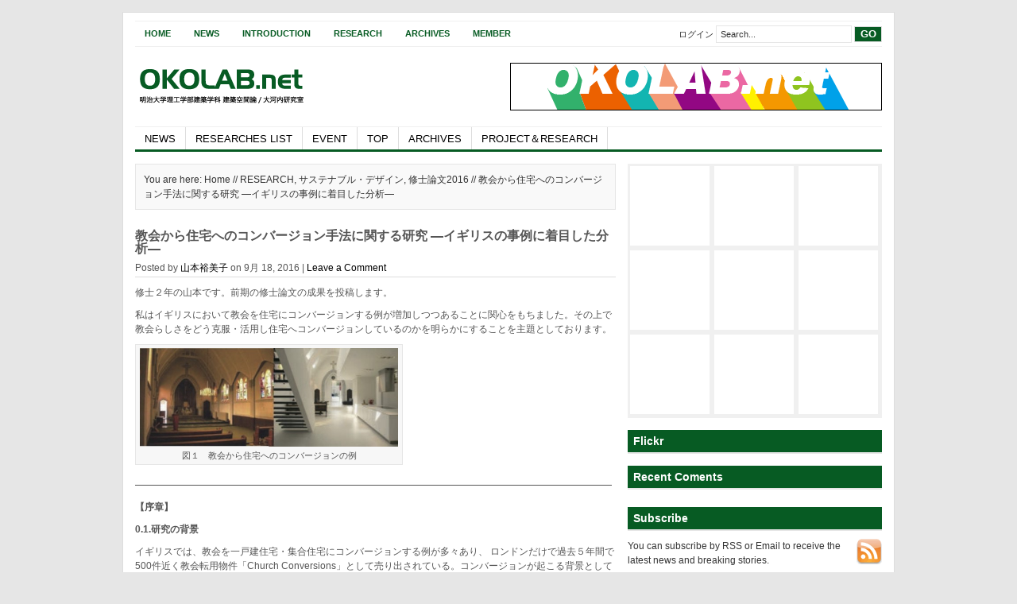

--- FILE ---
content_type: text/html; charset=UTF-8
request_url: https://okolab.net/project/%E7%A0%94%E7%A9%B6%E3%83%86%E3%83%BC%E3%83%9E/%E3%82%B5%E3%82%B9%E3%83%86%E3%83%8A%E3%83%96%E3%83%AB%E3%83%BB%E3%83%87%E3%82%B6%E3%82%A4%E3%83%B3/6921/
body_size: 16666
content:
<!DOCTYPE html PUBLIC "-//W3C//DTD XHTML 1.0 Transitional//EN" "http://www.w3.org/TR/xhtml1/DTD/xhtml1-transitional.dtd">
<html xmlns="http://www.w3.org/1999/xhtml">
<head profile="http://gmpg.org/xfn/11">
<meta http-equiv="Content-Type" content="text/html; charset=UTF-8" />
<title>
OKOLAB.net &raquo; 教会から住宅へのコンバージョン手法に関する研究 —イギリスの事例に着目した分析—</title>
<link rel="stylesheet" type="text/css" href="https://okolab.net/wp-content/themes/channel/style.css" />
<link rel="alternate" type="application/rss+xml" title="OKOLAB.net RSS Feed" href="https://okolab.net/feed/" />
<link rel="alternate" type="application/atom+xml" title="OKOLAB.net Atom Feed" href="https://okolab.net/feed/atom/" />
<link rel="pingback" href="https://okolab.net/xmlrpc.php" />
<link rel="shortcut icon" href="https://okolab.net/wp-content/themes/channel/images/favicon.ico" />
<meta name='robots' content='max-image-preview:large' />
	<style>img:is([sizes="auto" i], [sizes^="auto," i]) { contain-intrinsic-size: 3000px 1500px }</style>
	<link rel="alternate" type="application/rss+xml" title="OKOLAB.net &raquo; 教会から住宅へのコンバージョン手法に関する研究 —イギリスの事例に着目した分析— のコメントのフィード" href="https://okolab.net/project/%e7%a0%94%e7%a9%b6%e3%83%86%e3%83%bc%e3%83%9e/%e3%82%b5%e3%82%b9%e3%83%86%e3%83%8a%e3%83%96%e3%83%ab%e3%83%bb%e3%83%87%e3%82%b6%e3%82%a4%e3%83%b3/6921/feed/" />
<script type="text/javascript">
/* <![CDATA[ */
window._wpemojiSettings = {"baseUrl":"https:\/\/s.w.org\/images\/core\/emoji\/16.0.1\/72x72\/","ext":".png","svgUrl":"https:\/\/s.w.org\/images\/core\/emoji\/16.0.1\/svg\/","svgExt":".svg","source":{"concatemoji":"https:\/\/okolab.net\/wp-includes\/js\/wp-emoji-release.min.js?ver=6.8.3"}};
/*! This file is auto-generated */
!function(s,n){var o,i,e;function c(e){try{var t={supportTests:e,timestamp:(new Date).valueOf()};sessionStorage.setItem(o,JSON.stringify(t))}catch(e){}}function p(e,t,n){e.clearRect(0,0,e.canvas.width,e.canvas.height),e.fillText(t,0,0);var t=new Uint32Array(e.getImageData(0,0,e.canvas.width,e.canvas.height).data),a=(e.clearRect(0,0,e.canvas.width,e.canvas.height),e.fillText(n,0,0),new Uint32Array(e.getImageData(0,0,e.canvas.width,e.canvas.height).data));return t.every(function(e,t){return e===a[t]})}function u(e,t){e.clearRect(0,0,e.canvas.width,e.canvas.height),e.fillText(t,0,0);for(var n=e.getImageData(16,16,1,1),a=0;a<n.data.length;a++)if(0!==n.data[a])return!1;return!0}function f(e,t,n,a){switch(t){case"flag":return n(e,"\ud83c\udff3\ufe0f\u200d\u26a7\ufe0f","\ud83c\udff3\ufe0f\u200b\u26a7\ufe0f")?!1:!n(e,"\ud83c\udde8\ud83c\uddf6","\ud83c\udde8\u200b\ud83c\uddf6")&&!n(e,"\ud83c\udff4\udb40\udc67\udb40\udc62\udb40\udc65\udb40\udc6e\udb40\udc67\udb40\udc7f","\ud83c\udff4\u200b\udb40\udc67\u200b\udb40\udc62\u200b\udb40\udc65\u200b\udb40\udc6e\u200b\udb40\udc67\u200b\udb40\udc7f");case"emoji":return!a(e,"\ud83e\udedf")}return!1}function g(e,t,n,a){var r="undefined"!=typeof WorkerGlobalScope&&self instanceof WorkerGlobalScope?new OffscreenCanvas(300,150):s.createElement("canvas"),o=r.getContext("2d",{willReadFrequently:!0}),i=(o.textBaseline="top",o.font="600 32px Arial",{});return e.forEach(function(e){i[e]=t(o,e,n,a)}),i}function t(e){var t=s.createElement("script");t.src=e,t.defer=!0,s.head.appendChild(t)}"undefined"!=typeof Promise&&(o="wpEmojiSettingsSupports",i=["flag","emoji"],n.supports={everything:!0,everythingExceptFlag:!0},e=new Promise(function(e){s.addEventListener("DOMContentLoaded",e,{once:!0})}),new Promise(function(t){var n=function(){try{var e=JSON.parse(sessionStorage.getItem(o));if("object"==typeof e&&"number"==typeof e.timestamp&&(new Date).valueOf()<e.timestamp+604800&&"object"==typeof e.supportTests)return e.supportTests}catch(e){}return null}();if(!n){if("undefined"!=typeof Worker&&"undefined"!=typeof OffscreenCanvas&&"undefined"!=typeof URL&&URL.createObjectURL&&"undefined"!=typeof Blob)try{var e="postMessage("+g.toString()+"("+[JSON.stringify(i),f.toString(),p.toString(),u.toString()].join(",")+"));",a=new Blob([e],{type:"text/javascript"}),r=new Worker(URL.createObjectURL(a),{name:"wpTestEmojiSupports"});return void(r.onmessage=function(e){c(n=e.data),r.terminate(),t(n)})}catch(e){}c(n=g(i,f,p,u))}t(n)}).then(function(e){for(var t in e)n.supports[t]=e[t],n.supports.everything=n.supports.everything&&n.supports[t],"flag"!==t&&(n.supports.everythingExceptFlag=n.supports.everythingExceptFlag&&n.supports[t]);n.supports.everythingExceptFlag=n.supports.everythingExceptFlag&&!n.supports.flag,n.DOMReady=!1,n.readyCallback=function(){n.DOMReady=!0}}).then(function(){return e}).then(function(){var e;n.supports.everything||(n.readyCallback(),(e=n.source||{}).concatemoji?t(e.concatemoji):e.wpemoji&&e.twemoji&&(t(e.twemoji),t(e.wpemoji)))}))}((window,document),window._wpemojiSettings);
/* ]]> */
</script>
<style id='wp-emoji-styles-inline-css' type='text/css'>

	img.wp-smiley, img.emoji {
		display: inline !important;
		border: none !important;
		box-shadow: none !important;
		height: 1em !important;
		width: 1em !important;
		margin: 0 0.07em !important;
		vertical-align: -0.1em !important;
		background: none !important;
		padding: 0 !important;
	}
</style>
<link rel='stylesheet' id='wp-block-library-css' href='https://okolab.net/wp-includes/css/dist/block-library/style.min.css?ver=6.8.3' type='text/css' media='all' />
<style id='classic-theme-styles-inline-css' type='text/css'>
/*! This file is auto-generated */
.wp-block-button__link{color:#fff;background-color:#32373c;border-radius:9999px;box-shadow:none;text-decoration:none;padding:calc(.667em + 2px) calc(1.333em + 2px);font-size:1.125em}.wp-block-file__button{background:#32373c;color:#fff;text-decoration:none}
</style>
<style id='global-styles-inline-css' type='text/css'>
:root{--wp--preset--aspect-ratio--square: 1;--wp--preset--aspect-ratio--4-3: 4/3;--wp--preset--aspect-ratio--3-4: 3/4;--wp--preset--aspect-ratio--3-2: 3/2;--wp--preset--aspect-ratio--2-3: 2/3;--wp--preset--aspect-ratio--16-9: 16/9;--wp--preset--aspect-ratio--9-16: 9/16;--wp--preset--color--black: #000000;--wp--preset--color--cyan-bluish-gray: #abb8c3;--wp--preset--color--white: #ffffff;--wp--preset--color--pale-pink: #f78da7;--wp--preset--color--vivid-red: #cf2e2e;--wp--preset--color--luminous-vivid-orange: #ff6900;--wp--preset--color--luminous-vivid-amber: #fcb900;--wp--preset--color--light-green-cyan: #7bdcb5;--wp--preset--color--vivid-green-cyan: #00d084;--wp--preset--color--pale-cyan-blue: #8ed1fc;--wp--preset--color--vivid-cyan-blue: #0693e3;--wp--preset--color--vivid-purple: #9b51e0;--wp--preset--gradient--vivid-cyan-blue-to-vivid-purple: linear-gradient(135deg,rgba(6,147,227,1) 0%,rgb(155,81,224) 100%);--wp--preset--gradient--light-green-cyan-to-vivid-green-cyan: linear-gradient(135deg,rgb(122,220,180) 0%,rgb(0,208,130) 100%);--wp--preset--gradient--luminous-vivid-amber-to-luminous-vivid-orange: linear-gradient(135deg,rgba(252,185,0,1) 0%,rgba(255,105,0,1) 100%);--wp--preset--gradient--luminous-vivid-orange-to-vivid-red: linear-gradient(135deg,rgba(255,105,0,1) 0%,rgb(207,46,46) 100%);--wp--preset--gradient--very-light-gray-to-cyan-bluish-gray: linear-gradient(135deg,rgb(238,238,238) 0%,rgb(169,184,195) 100%);--wp--preset--gradient--cool-to-warm-spectrum: linear-gradient(135deg,rgb(74,234,220) 0%,rgb(151,120,209) 20%,rgb(207,42,186) 40%,rgb(238,44,130) 60%,rgb(251,105,98) 80%,rgb(254,248,76) 100%);--wp--preset--gradient--blush-light-purple: linear-gradient(135deg,rgb(255,206,236) 0%,rgb(152,150,240) 100%);--wp--preset--gradient--blush-bordeaux: linear-gradient(135deg,rgb(254,205,165) 0%,rgb(254,45,45) 50%,rgb(107,0,62) 100%);--wp--preset--gradient--luminous-dusk: linear-gradient(135deg,rgb(255,203,112) 0%,rgb(199,81,192) 50%,rgb(65,88,208) 100%);--wp--preset--gradient--pale-ocean: linear-gradient(135deg,rgb(255,245,203) 0%,rgb(182,227,212) 50%,rgb(51,167,181) 100%);--wp--preset--gradient--electric-grass: linear-gradient(135deg,rgb(202,248,128) 0%,rgb(113,206,126) 100%);--wp--preset--gradient--midnight: linear-gradient(135deg,rgb(2,3,129) 0%,rgb(40,116,252) 100%);--wp--preset--font-size--small: 13px;--wp--preset--font-size--medium: 20px;--wp--preset--font-size--large: 36px;--wp--preset--font-size--x-large: 42px;--wp--preset--spacing--20: 0.44rem;--wp--preset--spacing--30: 0.67rem;--wp--preset--spacing--40: 1rem;--wp--preset--spacing--50: 1.5rem;--wp--preset--spacing--60: 2.25rem;--wp--preset--spacing--70: 3.38rem;--wp--preset--spacing--80: 5.06rem;--wp--preset--shadow--natural: 6px 6px 9px rgba(0, 0, 0, 0.2);--wp--preset--shadow--deep: 12px 12px 50px rgba(0, 0, 0, 0.4);--wp--preset--shadow--sharp: 6px 6px 0px rgba(0, 0, 0, 0.2);--wp--preset--shadow--outlined: 6px 6px 0px -3px rgba(255, 255, 255, 1), 6px 6px rgba(0, 0, 0, 1);--wp--preset--shadow--crisp: 6px 6px 0px rgba(0, 0, 0, 1);}:where(.is-layout-flex){gap: 0.5em;}:where(.is-layout-grid){gap: 0.5em;}body .is-layout-flex{display: flex;}.is-layout-flex{flex-wrap: wrap;align-items: center;}.is-layout-flex > :is(*, div){margin: 0;}body .is-layout-grid{display: grid;}.is-layout-grid > :is(*, div){margin: 0;}:where(.wp-block-columns.is-layout-flex){gap: 2em;}:where(.wp-block-columns.is-layout-grid){gap: 2em;}:where(.wp-block-post-template.is-layout-flex){gap: 1.25em;}:where(.wp-block-post-template.is-layout-grid){gap: 1.25em;}.has-black-color{color: var(--wp--preset--color--black) !important;}.has-cyan-bluish-gray-color{color: var(--wp--preset--color--cyan-bluish-gray) !important;}.has-white-color{color: var(--wp--preset--color--white) !important;}.has-pale-pink-color{color: var(--wp--preset--color--pale-pink) !important;}.has-vivid-red-color{color: var(--wp--preset--color--vivid-red) !important;}.has-luminous-vivid-orange-color{color: var(--wp--preset--color--luminous-vivid-orange) !important;}.has-luminous-vivid-amber-color{color: var(--wp--preset--color--luminous-vivid-amber) !important;}.has-light-green-cyan-color{color: var(--wp--preset--color--light-green-cyan) !important;}.has-vivid-green-cyan-color{color: var(--wp--preset--color--vivid-green-cyan) !important;}.has-pale-cyan-blue-color{color: var(--wp--preset--color--pale-cyan-blue) !important;}.has-vivid-cyan-blue-color{color: var(--wp--preset--color--vivid-cyan-blue) !important;}.has-vivid-purple-color{color: var(--wp--preset--color--vivid-purple) !important;}.has-black-background-color{background-color: var(--wp--preset--color--black) !important;}.has-cyan-bluish-gray-background-color{background-color: var(--wp--preset--color--cyan-bluish-gray) !important;}.has-white-background-color{background-color: var(--wp--preset--color--white) !important;}.has-pale-pink-background-color{background-color: var(--wp--preset--color--pale-pink) !important;}.has-vivid-red-background-color{background-color: var(--wp--preset--color--vivid-red) !important;}.has-luminous-vivid-orange-background-color{background-color: var(--wp--preset--color--luminous-vivid-orange) !important;}.has-luminous-vivid-amber-background-color{background-color: var(--wp--preset--color--luminous-vivid-amber) !important;}.has-light-green-cyan-background-color{background-color: var(--wp--preset--color--light-green-cyan) !important;}.has-vivid-green-cyan-background-color{background-color: var(--wp--preset--color--vivid-green-cyan) !important;}.has-pale-cyan-blue-background-color{background-color: var(--wp--preset--color--pale-cyan-blue) !important;}.has-vivid-cyan-blue-background-color{background-color: var(--wp--preset--color--vivid-cyan-blue) !important;}.has-vivid-purple-background-color{background-color: var(--wp--preset--color--vivid-purple) !important;}.has-black-border-color{border-color: var(--wp--preset--color--black) !important;}.has-cyan-bluish-gray-border-color{border-color: var(--wp--preset--color--cyan-bluish-gray) !important;}.has-white-border-color{border-color: var(--wp--preset--color--white) !important;}.has-pale-pink-border-color{border-color: var(--wp--preset--color--pale-pink) !important;}.has-vivid-red-border-color{border-color: var(--wp--preset--color--vivid-red) !important;}.has-luminous-vivid-orange-border-color{border-color: var(--wp--preset--color--luminous-vivid-orange) !important;}.has-luminous-vivid-amber-border-color{border-color: var(--wp--preset--color--luminous-vivid-amber) !important;}.has-light-green-cyan-border-color{border-color: var(--wp--preset--color--light-green-cyan) !important;}.has-vivid-green-cyan-border-color{border-color: var(--wp--preset--color--vivid-green-cyan) !important;}.has-pale-cyan-blue-border-color{border-color: var(--wp--preset--color--pale-cyan-blue) !important;}.has-vivid-cyan-blue-border-color{border-color: var(--wp--preset--color--vivid-cyan-blue) !important;}.has-vivid-purple-border-color{border-color: var(--wp--preset--color--vivid-purple) !important;}.has-vivid-cyan-blue-to-vivid-purple-gradient-background{background: var(--wp--preset--gradient--vivid-cyan-blue-to-vivid-purple) !important;}.has-light-green-cyan-to-vivid-green-cyan-gradient-background{background: var(--wp--preset--gradient--light-green-cyan-to-vivid-green-cyan) !important;}.has-luminous-vivid-amber-to-luminous-vivid-orange-gradient-background{background: var(--wp--preset--gradient--luminous-vivid-amber-to-luminous-vivid-orange) !important;}.has-luminous-vivid-orange-to-vivid-red-gradient-background{background: var(--wp--preset--gradient--luminous-vivid-orange-to-vivid-red) !important;}.has-very-light-gray-to-cyan-bluish-gray-gradient-background{background: var(--wp--preset--gradient--very-light-gray-to-cyan-bluish-gray) !important;}.has-cool-to-warm-spectrum-gradient-background{background: var(--wp--preset--gradient--cool-to-warm-spectrum) !important;}.has-blush-light-purple-gradient-background{background: var(--wp--preset--gradient--blush-light-purple) !important;}.has-blush-bordeaux-gradient-background{background: var(--wp--preset--gradient--blush-bordeaux) !important;}.has-luminous-dusk-gradient-background{background: var(--wp--preset--gradient--luminous-dusk) !important;}.has-pale-ocean-gradient-background{background: var(--wp--preset--gradient--pale-ocean) !important;}.has-electric-grass-gradient-background{background: var(--wp--preset--gradient--electric-grass) !important;}.has-midnight-gradient-background{background: var(--wp--preset--gradient--midnight) !important;}.has-small-font-size{font-size: var(--wp--preset--font-size--small) !important;}.has-medium-font-size{font-size: var(--wp--preset--font-size--medium) !important;}.has-large-font-size{font-size: var(--wp--preset--font-size--large) !important;}.has-x-large-font-size{font-size: var(--wp--preset--font-size--x-large) !important;}
:where(.wp-block-post-template.is-layout-flex){gap: 1.25em;}:where(.wp-block-post-template.is-layout-grid){gap: 1.25em;}
:where(.wp-block-columns.is-layout-flex){gap: 2em;}:where(.wp-block-columns.is-layout-grid){gap: 2em;}
:root :where(.wp-block-pullquote){font-size: 1.5em;line-height: 1.6;}
</style>
<link rel='stylesheet' id='wp-pagenavi-css' href='https://okolab.net/wp-content/plugins/wp-pagenavi/pagenavi-css.css?ver=2.70' type='text/css' media='all' />
<link rel='stylesheet' id='jquery.lightbox.min.css-css' href='https://okolab.net/wp-content/plugins/wp-jquery-lightbox/lightboxes/wp-jquery-lightbox/styles/lightbox.min.css?ver=2.3.4' type='text/css' media='all' />
<link rel='stylesheet' id='jqlb-overrides-css' href='https://okolab.net/wp-content/plugins/wp-jquery-lightbox/lightboxes/wp-jquery-lightbox/styles/overrides.css?ver=2.3.4' type='text/css' media='all' />
<style id='jqlb-overrides-inline-css' type='text/css'>

			#outerImageContainer {
				box-shadow: 0 0 4px 2px rgba(0,0,0,.2);
			}
			#imageContainer{
				padding: 6px;
			}
			#imageDataContainer {
				box-shadow: 0 -4px 0 0 #fff, 0 0 4px 2px rgba(0,0,0,.1);
				z-index: auto;
			}
			#prevArrow,
			#nextArrow{
				background-color: rgba(255,255,255,.7;
				color: #000000;
			}
</style>
<script type="text/javascript" src="https://okolab.net/wp-includes/js/jquery/jquery.min.js?ver=3.7.1" id="jquery-core-js"></script>
<script type="text/javascript" src="https://okolab.net/wp-includes/js/jquery/jquery-migrate.min.js?ver=3.4.1" id="jquery-migrate-js"></script>
<link rel="https://api.w.org/" href="https://okolab.net/wp-json/" /><link rel="alternate" title="JSON" type="application/json" href="https://okolab.net/wp-json/wp/v2/posts/6921" /><link rel="EditURI" type="application/rsd+xml" title="RSD" href="https://okolab.net/xmlrpc.php?rsd" />
<meta name="generator" content="WordPress 6.8.3" />
<link rel="canonical" href="https://okolab.net/project/%e7%a0%94%e7%a9%b6%e3%83%86%e3%83%bc%e3%83%9e/%e3%82%b5%e3%82%b9%e3%83%86%e3%83%8a%e3%83%96%e3%83%ab%e3%83%bb%e3%83%87%e3%82%b6%e3%82%a4%e3%83%b3/6921/" />
<link rel='shortlink' href='https://okolab.net/?p=6921' />
<link rel="alternate" title="oEmbed (JSON)" type="application/json+oembed" href="https://okolab.net/wp-json/oembed/1.0/embed?url=https%3A%2F%2Fokolab.net%2Fproject%2F%25e7%25a0%2594%25e7%25a9%25b6%25e3%2583%2586%25e3%2583%25bc%25e3%2583%259e%2F%25e3%2582%25b5%25e3%2582%25b9%25e3%2583%2586%25e3%2583%258a%25e3%2583%2596%25e3%2583%25ab%25e3%2583%25bb%25e3%2583%2587%25e3%2582%25b6%25e3%2582%25a4%25e3%2583%25b3%2F6921%2F" />
<link rel="alternate" title="oEmbed (XML)" type="text/xml+oembed" href="https://okolab.net/wp-json/oembed/1.0/embed?url=https%3A%2F%2Fokolab.net%2Fproject%2F%25e7%25a0%2594%25e7%25a9%25b6%25e3%2583%2586%25e3%2583%25bc%25e3%2583%259e%2F%25e3%2582%25b5%25e3%2582%25b9%25e3%2583%2586%25e3%2583%258a%25e3%2583%2596%25e3%2583%25ab%25e3%2583%25bb%25e3%2583%2587%25e3%2582%25b6%25e3%2582%25a4%25e3%2583%25b3%2F6921%2F&#038;format=xml" />
<style data-context="foundation-flickity-css">/*! Flickity v2.0.2
http://flickity.metafizzy.co
---------------------------------------------- */.flickity-enabled{position:relative}.flickity-enabled:focus{outline:0}.flickity-viewport{overflow:hidden;position:relative;height:100%}.flickity-slider{position:absolute;width:100%;height:100%}.flickity-enabled.is-draggable{-webkit-tap-highlight-color:transparent;tap-highlight-color:transparent;-webkit-user-select:none;-moz-user-select:none;-ms-user-select:none;user-select:none}.flickity-enabled.is-draggable .flickity-viewport{cursor:move;cursor:-webkit-grab;cursor:grab}.flickity-enabled.is-draggable .flickity-viewport.is-pointer-down{cursor:-webkit-grabbing;cursor:grabbing}.flickity-prev-next-button{position:absolute;top:50%;width:44px;height:44px;border:none;border-radius:50%;background:#fff;background:hsla(0,0%,100%,.75);cursor:pointer;-webkit-transform:translateY(-50%);transform:translateY(-50%)}.flickity-prev-next-button:hover{background:#fff}.flickity-prev-next-button:focus{outline:0;box-shadow:0 0 0 5px #09f}.flickity-prev-next-button:active{opacity:.6}.flickity-prev-next-button.previous{left:10px}.flickity-prev-next-button.next{right:10px}.flickity-rtl .flickity-prev-next-button.previous{left:auto;right:10px}.flickity-rtl .flickity-prev-next-button.next{right:auto;left:10px}.flickity-prev-next-button:disabled{opacity:.3;cursor:auto}.flickity-prev-next-button svg{position:absolute;left:20%;top:20%;width:60%;height:60%}.flickity-prev-next-button .arrow{fill:#333}.flickity-page-dots{position:absolute;width:100%;bottom:-25px;padding:0;margin:0;list-style:none;text-align:center;line-height:1}.flickity-rtl .flickity-page-dots{direction:rtl}.flickity-page-dots .dot{display:inline-block;width:10px;height:10px;margin:0 8px;background:#333;border-radius:50%;opacity:.25;cursor:pointer}.flickity-page-dots .dot.is-selected{opacity:1}</style><style data-context="foundation-slideout-css">.slideout-menu{position:fixed;left:0;top:0;bottom:0;right:auto;z-index:0;width:256px;overflow-y:auto;-webkit-overflow-scrolling:touch;display:none}.slideout-menu.pushit-right{left:auto;right:0}.slideout-panel{position:relative;z-index:1;will-change:transform}.slideout-open,.slideout-open .slideout-panel,.slideout-open body{overflow:hidden}.slideout-open .slideout-menu{display:block}.pushit{display:none}</style><style>.ios7.web-app-mode.has-fixed header{ background-color: rgba(3,122,221,.88);}</style><script type="text/javascript"><!--//--><![CDATA[//><!--
sfHover = function() {
	if (!document.getElementsByTagName) return false;
	var sfEls = document.getElementById("menu").getElementsByTagName("li");

	for (var i=0; i<sfEls.length; i++) {
		sfEls[i].onmouseover=function() {
			this.className+=" sfhover";
		}
		sfEls[i].onmouseout=function() {
			this.className=this.className.replace(new RegExp(" sfhover\\b"), "");
		}
	}
	
	var sfEls = document.getElementById("topnav").getElementsByTagName("li");

	for (var i=0; i<sfEls.length; i++) {
		sfEls[i].onmouseover=function() {
			this.className+=" sfhover";
		}
		sfEls[i].onmouseout=function() {
			this.className=this.className.replace(new RegExp(" sfhover\\b"), "");
		}
	}

}
if (window.attachEvent) window.attachEvent("onload", sfHover);
//default settings end

//r-navi Category display on mouseover
(function($){
	$(document).ready(function(){
		//Full Caption Sliding (Hidden to Visible)
		$('.catgrid.captionfull').hover(function(){
			$(".cover", this).stop().animate({left:'0px'},{queue:false,duration:150});
		}, function() {
			$(".cover", this).stop().animate({left:'100px'},{queue:false,duration:150});
		});
	
	});
})(jQuery);//end r-navi category-title

//leftwidget Category-icon display on mouseover
/*
(function($){
	$(document).ready(function(){
		$('.leftwidget li.cat-item').hover(function(){
			$("ul li:hidden",this).slideDown();
		}, function() {
			$("ul li:visible",this).slideUp();
		});
	});
})(jQuery);//end r-navi category-title
*/
//
//r-navi Category disabled featured

/*
(function($){
	$(document).ready(function(){
               var str=$(".cover.catboxcaption").text();
               str=$.trim(str)
               $("#after").text(str);

//$('.cover.catboxcaption').find('*').andSelf()
//    .contents().not('[nodeType=1]')
//        .each(function(){
//            this.nodeValue = this.nodeValue.replace(/FEAUTURED/ig,'');
//        });
//		var el = $('.cover.catboxcaption > h4');
//		el.html(el.html().replace(/FEAUTURED/ig, ""))
//		$("button").html(function () {
//			$('h4:contains("FEAUTURED")').html(  $('h4:contains("FEAUTURED")').html().replace('FEAUTURED')  );
//		});
	});
})(jQuery);///end
*/

//--><!]]></script>
<!--end: dropdown menu-->
</head>
<body>
<div id="wrapper">
<div id="top">
  <div id='topnav'>
    <div class="left">
            <li><a href="https://okolab.net/">Home</a></li>
            <li class="page_item page-item-14"><a href="https://okolab.net/news/">News</a></li>
<li class="page_item page-item-4"><a href="https://okolab.net/introduction/">Introduction</a></li>
<li class="page_item page-item-438"><a href="https://okolab.net/research/">Research</a></li>
<li class="page_item page-item-9"><a href="https://okolab.net/archives/">Archives</a></li>
<li class="page_item page-item-2"><a href="https://okolab.net/member/">Member</a></li>
    </div>
    <!--end: left-->
    <div class="right">
      <form method="get" id="searchform" action="https://okolab.net/">
        <div id="search">
		 <a href="https://okolab.net/wp-login.php">ログイン</a>          <input class="searchinput" type="text" value="Search..." onclick="this.value='';" name="s" id="s" />
          <input type="submit" class="searchsubmit" value="GO"/>
        </div>
      </form>
    </div>
    <!--end: right-->
  </div>
</div>
<!--end: top-->
<div id="header"> <!--<a href="https://okolab.net">-->
  <div class="logo"></div>
  <!--end: logo-->
  </a>
    <div class="ad468x60"><a href="http://okolab.net"><img src="http://okolab.net/wp-content/themes/channel/images/banner468.gif"></a></div>
    <!--end: ad468x60-->
</div>
<!--end: header-->
<div id="menu">
  <div class="left">
    	<li class="cat-item cat-item-39"><a href="https://okolab.net/category/new/">NEWS</a>
</li>
	<li class="cat-item cat-item-47"><a href="https://okolab.net/category/research/">RESEARCHES LIST</a>
<ul class='children'>
	<li class="cat-item cat-item-40"><a href="https://okolab.net/category/research/shu-setsu/">修士設計リスト</a>
</li>
	<li class="cat-item cat-item-41"><a href="https://okolab.net/category/research/shu-ron/">修士論文リスト</a>
</li>
	<li class="cat-item cat-item-42"><a href="https://okolab.net/category/research/sotsu-kei/">卒業設計リスト</a>
</li>
</ul>
</li>
	<li class="cat-item cat-item-53"><a href="https://okolab.net/category/event/">EVENT</a>
</li>
	<li class="cat-item cat-item-89"><a href="https://okolab.net/category/top/">TOP</a>
</li>
    	<li class="cat-item cat-item-37"><a href="https://okolab.net/category/archives/">ARCHIVES</a>
</li>
	<li class="cat-item cat-item-29"><a href="https://okolab.net/category/project/">PROJECT＆RESEARCH</a>
</li>
  </div>
  <div class="right"> </div>
  <!--end: right-->
</div>
<!--end: menu-->

 <div id="content">
        <p class="browse"> You are here: Home //
      <a href="https://okolab.net/category/project/research-project/" rel="category tag">RESEARCH</a>, <a href="https://okolab.net/category/project/%e7%a0%94%e7%a9%b6%e3%83%86%e3%83%bc%e3%83%9e/%e3%82%b5%e3%82%b9%e3%83%86%e3%83%8a%e3%83%96%e3%83%ab%e3%83%bb%e3%83%87%e3%82%b6%e3%82%a4%e3%83%b3/" rel="category tag">サステナブル・デザイン</a>, <a href="https://okolab.net/category/project/research-project/%e4%bf%ae%e5%a3%ab%e8%ab%96%e6%96%872017-research-project/" rel="category tag">修士論文2016</a>      //
      教会から住宅へのコンバージョン手法に関する研究 —イギリスの事例に着目した分析—    </p>
    <h3>教会から住宅へのコンバージョン手法に関する研究 —イギリスの事例に着目した分析—</h3>    <p class="postmeta">Posted by
      <a href="https://okolab.net/author/yamamoto/" title="山本裕美子 の投稿" rel="author">山本裕美子</a>      on
      9月 18, 2016      |
      <a href="https://okolab.net/project/%e7%a0%94%e7%a9%b6%e3%83%86%e3%83%bc%e3%83%9e/%e3%82%b5%e3%82%b9%e3%83%86%e3%83%8a%e3%83%96%e3%83%ab%e3%83%bb%e3%83%87%e3%82%b6%e3%82%a4%e3%83%b3/6921/#respond"><span class="dsq-postid" data-dsqidentifier="6921 http://okolab.net/?p=6921">Leave a Comment</span></a>    </p>
    <div class="entry">
      <p>修士２年の山本です。前期の修士論文の成果を投稿します。</p>
<p>私はイギリスにおいて教会を住宅にコンバージョンする例が増加しつつあることに関心をもちました。その上で教会らしさをどう克服・活用し住宅へコンバージョンしているのかを明らかにすることを主題としております。</p>
<div id="attachment_6927" style="width: 335px" class="wp-caption alignleft"><img decoding="async" aria-describedby="caption-attachment-6927" src="http://okolab.net/wp-content/uploads/5f19f8038b959234c30f03075d8068f41-580x221.jpg" alt="図１" width="325" height="124" class="wp-image-6927   " srcset="https://okolab.net/wp-content/uploads/5f19f8038b959234c30f03075d8068f41-580x221.jpg 580w, https://okolab.net/wp-content/uploads/5f19f8038b959234c30f03075d8068f41-1024x391.jpg 1024w, https://okolab.net/wp-content/uploads/5f19f8038b959234c30f03075d8068f41.jpg 1712w" sizes="(max-width: 325px) 100vw, 325px" /><p id="caption-attachment-6927" class="wp-caption-text">図１　教会から住宅へのコンバージョンの例</p></div>
<p>&nbsp;</p>
<p>&nbsp;</p>
<p>&nbsp;</p>
<p>&nbsp;</p>
<p>&nbsp;</p>
<p>&nbsp;</p>
<p>&#8212;&#8212;&#8212;&#8212;&#8212;&#8212;&#8212;&#8212;&#8212;&#8212;&#8212;&#8212;&#8212;&#8212;&#8212;&#8212;&#8212;&#8212;&#8212;&#8212;&#8212;&#8212;&#8212;&#8212;&#8212;&#8212;&#8212;&#8212;&#8212;&#8212;&#8212;&#8212;&#8212;&#8212;&#8212;&#8212;&#8212;&#8212;&#8212;&#8212;&#8212;&#8212;&#8212;&#8212;&#8212;&#8212;&#8212;&#8212;&#8212;&#8212;</p>
<p><strong>【序章】</strong></p>
<p><strong>0.1.研究の背景</strong></p>
<p>イギリスでは、教会を一戸建住宅・集合住宅にコンバージョンする例が多々あり、 ロンドンだけで過去５年間で500件近く教会転用物件「Church Conversions」として売り出されている。コンバージョンが起こる背景として以下の４つが挙げられる。</p>
<p>①歴史的な建造物を保護する景観規制により古い建物を解体することができないこと。</p>
<p>②住宅の供給戸数が限られているなか住宅価格の高騰も相まって、慢性的な住宅不足が発生していること。</p>
<p>③1900 年代に都市部への人口流入が増大し、街中多数の教会や礼拝堂が建設されたが、多くは移転もしくは利用されなくなりコンバージョンされていること。</p>
<p>④若者のキリスト教離れがあること。</p>
<p>教会を住宅にコンバージョンする際、空間の親和性が低いため、コンバージョンのしにくさがあると考えられる。どう克服し再構成しているのかという部分に関心をもった。</p>
<p>（尚、コンバージョンにおいては既存用途とコンバージョン後の用途における空間の違いの距離が様々である。その距離のことを空間の親和性とし、距離が大きいものを空間の親和性が低いもの、距離が小さいものを空間の親和性が大きいものと定義づける。）</p>
<p>&nbsp;</p>
<p><strong>0.2.研究の目的</strong></p>
<p>以下３点を目的とする。</p>
<p>①イギリスにおける教会から住宅へのコンバージョン手法を抽出し分析する。</p>
<p>②教会を住宅にコンバージョンする場合の障害となる点や困難を明確にしそれを克服する設計手法を明らかにする。</p>
<p>③前後の用途間の親和性が低いコンバージョンに応用可能な手法を見出す。</p>
<p>&nbsp;</p>
<p><strong>0.3.研究の位置づけ</strong></p>
<p>教会から住宅へのコンバージョンに絞り、その親和性の低さに対する解法を設計論・計画論的に分析するものと位置づける。</p>
<p>&nbsp;</p>
<p><strong>【第１章　イギリスにおける現状把握】</strong></p>
<p>以下の３つの側面から教会から住宅へのコンバージョンが活発に行われていることが考えられる。</p>
<p>① コンバージョンを取り巻く環境</p>
<p>税制優遇措置等の行政の支援による誘導・コンバージョン住宅を専門に扱うコンバーターの存在・登録建造物制度や保全地区制度等の存在等がある。</p>
<p>②住宅を取り巻く環境</p>
<p>集合住宅は基本的にリースホールド（所有者と管理者が別々に存在する）のためコンバージョンがしやすい環境下にある。</p>
<p>③教会建築のコンバージョンへの投資が盛んな理由</p>
<p>使用材料や構造,デザイン等において質が高い ・街の中心に位置する等により付加価値として見込める可能性がある。</p>
<p>&nbsp;</p>
<p><strong>【第２章　分析対象の選定】</strong></p>
<p>不動産・建築家のサイトに掲載されていた集合住宅・一戸建住宅から40物件程度選定する。</p>
<p>&nbsp;</p>
<p><strong>【第３</strong><strong>章　分析方法】</strong></p>
<p>①教会建築の基礎研究を踏まえた上で、１）身廊の有無（バシリカ式・単廊式）２）平面形態（長方形・ラテン十字形・T字型）の組み合せから図２のように類型化する。</p>
<p>②教会から住宅へコンバージョンするうえでの着目点を１）平断面計画　２）特徴的部位のコンバージョン方法の２点に分けて分析を進めていく。</p>
<div id="attachment_6929" style="width: 255px" class="wp-caption alignnone"><img decoding="async" aria-describedby="caption-attachment-6929" src="http://okolab.net/wp-content/uploads/cc3ab33ef5795262d44810b773ce27e9-438x300.jpg" alt="教会建築分類2" title="図１" width="245" height="168" class=" wp-image-6929  " srcset="https://okolab.net/wp-content/uploads/cc3ab33ef5795262d44810b773ce27e9-438x300.jpg 438w, https://okolab.net/wp-content/uploads/cc3ab33ef5795262d44810b773ce27e9-1024x701.jpg 1024w" sizes="(max-width: 245px) 100vw, 245px" /><p id="caption-attachment-6929" class="wp-caption-text">図２　教会建築の類型化</p></div>
<p>&nbsp;</p>
<p><strong>【第４</strong><strong>章　集合住宅の分析と考察】</strong></p>
<p><strong>4.1. 教会建築の形態での分類</strong></p>
<p>集合住宅の分析対象は、図２を参考にして教会建築の形態から図３のように分類できる。尚、赤で着色したものは小規模なものを示す。</p>
<div id="attachment_7071" style="width: 231px" class="wp-caption alignnone"><img decoding="async" aria-describedby="caption-attachment-7071" src="http://okolab.net/wp-content/uploads/970d510cb79d27f3582078da91704385-306x300.jpg" alt="集合住宅の分類表２" width="221" height="216" class=" wp-image-7071 " srcset="https://okolab.net/wp-content/uploads/970d510cb79d27f3582078da91704385-306x300.jpg 306w, https://okolab.net/wp-content/uploads/970d510cb79d27f3582078da91704385-1024x1002.jpg 1024w" sizes="(max-width: 221px) 100vw, 221px" /><p id="caption-attachment-7071" class="wp-caption-text">図３　集合住宅における分析対象の分類</p></div>
<p>&nbsp;</p>
<p><strong>4.2.平断面計画</strong></p>
<p>共用部の形として「階段室型」「長屋型」「中廊下型」もしくは、複合型がみられる。また住戸プランとして、フラット（F）プラン・メゾネット（M）プランもしくは複合型がみられる。共用部と住戸プランの組み合せより、図４のように分類される。</p>
<div id="attachment_7073" style="width: 440px" class="wp-caption alignnone"><img loading="lazy" decoding="async" aria-describedby="caption-attachment-7073" src="http://okolab.net/wp-content/uploads/c2ed72464356f3d8ef29b6ae27aadfa51-1024x524.jpg" alt="名称未設定-4-01" width="430" height="220" class=" wp-image-7073 " srcset="https://okolab.net/wp-content/uploads/c2ed72464356f3d8ef29b6ae27aadfa51-1024x524.jpg 1024w, https://okolab.net/wp-content/uploads/c2ed72464356f3d8ef29b6ae27aadfa51-580x297.jpg 580w" sizes="auto, (max-width: 430px) 100vw, 430px" /><p id="caption-attachment-7073" class="wp-caption-text">図４　集合住宅における平断面計画の分類</p></div>
<p>以上より、平面的には分棟型を用いること、断面的にはメゾネットプランを活用することで計画に自由が利き、形態の分類にとらわれない計画が可能になっていると考えられる。また、長屋型を用いてアプローチを分散させることは、既存躯体があるコンバージョンにおいて、共用部を省略して空間を有効に活用するための解法だと考えられる。</p>
<p>&nbsp;</p>
<p><strong>4.3.特徴的部位のコンバージョン方法</strong></p>
<p><strong>4.3.1.塔</strong></p>
<p>塔をもつ分析対象において、塔は全て正面入口の脇に計画されており双塔と単塔がみられ、図５のように分類された。既存の名残から階段に活用する例があることは必然的であり、一方で既存にとらわれずに生活空間に活用する例もみられた。</p>
<div id="attachment_7074" style="width: 166px" class="wp-caption alignnone"><img loading="lazy" decoding="async" aria-describedby="caption-attachment-7074" src="http://okolab.net/wp-content/uploads/f8e868f649d458aed06ddecc34a29a86-687x1024.jpg" alt="塔の分類２" width="156" height="234" class=" wp-image-7074" srcset="https://okolab.net/wp-content/uploads/f8e868f649d458aed06ddecc34a29a86-687x1024.jpg 687w, https://okolab.net/wp-content/uploads/f8e868f649d458aed06ddecc34a29a86-201x300.jpg 201w" sizes="auto, (max-width: 156px) 100vw, 156px" /><p id="caption-attachment-7074" class="wp-caption-text">図５　集合住宅の塔の分析</p></div>
<p>&nbsp;</p>
<p>&nbsp;</p>
<p><strong>4.3.2.開口部　</strong></p>
<p>特徴的な開口部である「円窓」「尖塔窓」「ランセット窓」と用途の組み合せを抽出したうえで開口部と床・壁との取り合いをみる。既存開口部のコンバージョン方法は一層分で活用する「一般型」、複数階にまたがる「吹抜型」、床・壁により開口部を分割する「分割型」、開口部を埋める「埋没型」がみられた。また、「吹抜型」のなかでは、採光や通風のみを目的とし最低限の隙間を設けているものもあった。</p>
<div id="attachment_7089" style="width: 403px" class="wp-caption alignnone"><img loading="lazy" decoding="async" aria-describedby="caption-attachment-7089" src="http://okolab.net/wp-content/uploads/b479fd76c4a6662250d744edadd75454-1024x579.jpg" alt="名称未設定-5-01" width="393" height="222" class=" wp-image-7089  " srcset="https://okolab.net/wp-content/uploads/b479fd76c4a6662250d744edadd75454-1024x579.jpg 1024w, https://okolab.net/wp-content/uploads/b479fd76c4a6662250d744edadd75454-529x300.jpg 529w" sizes="auto, (max-width: 393px) 100vw, 393px" /><p id="caption-attachment-7089" class="wp-caption-text">図６　集合住宅の開口部の分析</p></div>
<p>図６より以下３点が確認できる。</p>
<p>①大規模な開口部で最も多くみられたのは分断型である。</p>
<p>②吹抜型は尖塔窓・ランセット窓をldk・共用部に活用する場合に主にみられる。</p>
<p>③ランセット窓・円窓の小規模な開口部は一般型が多い。</p>
<p>以上より、平面方向での空間分割においては既存の開口部への配慮はみられるが、断面方向においては自由に分割する例が多く見られた。以上から断面計画において開口部との取り合いは然程重視されていないことが分かる。また、上層階への採光のため屋根面に新たな開口部を設ける例が多々見られた。（図７）</p>
<div id="attachment_7092" style="width: 624px" class="wp-caption alignnone"><img loading="lazy" decoding="async" aria-describedby="caption-attachment-7092" src="http://okolab.net/wp-content/uploads/ce75ee434517634ab0adaa66edafdf77-1024x237.jpg" alt="屋根面窓" width="614" height="142" class=" wp-image-7092" srcset="https://okolab.net/wp-content/uploads/ce75ee434517634ab0adaa66edafdf77-1024x237.jpg 1024w, https://okolab.net/wp-content/uploads/ce75ee434517634ab0adaa66edafdf77-580x134.jpg 580w" sizes="auto, (max-width: 614px) 100vw, 614px" /><p id="caption-attachment-7092" class="wp-caption-text">図７　コンバージョン前後での屋根面の変化</p></div>
<p>&nbsp;</p>
<p><strong>4.3.3.外部空間</strong></p>
<p>教会建築のコンバージョンでは外観の維持が求められるためバルコニー等の外部空間の増設が難しい。共用庭は設置可能だが、専用庭の設置が困難であると考えられる。分析により専用庭の設置方法は「テラス型」「バルコニー型」「カントリーヤード型」がみられ図8のように分析された。基本的には接地階の外部空間を活用しつつ２層以上での外部空間には減築・増築で対応しているが２層以上での外部空間は少なく、接地階の住戸のみ外部空間がある物件が多い。また特異な例として、駐車場を敷地外や教会内部に設置するものがみられた。</p>
<div id="attachment_7095" style="width: 240px" class="wp-caption alignnone"><img loading="lazy" decoding="async" aria-describedby="caption-attachment-7095" src="http://okolab.net/wp-content/uploads/84ca28e084867c5677d19cf057cbc8ae-384x300.jpg" alt="外部空間図" width="230" height="180" class=" wp-image-7095" srcset="https://okolab.net/wp-content/uploads/84ca28e084867c5677d19cf057cbc8ae-384x300.jpg 384w, https://okolab.net/wp-content/uploads/84ca28e084867c5677d19cf057cbc8ae-1024x799.jpg 1024w, https://okolab.net/wp-content/uploads/84ca28e084867c5677d19cf057cbc8ae.jpg 1158w" sizes="auto, (max-width: 230px) 100vw, 230px" /><p id="caption-attachment-7095" class="wp-caption-text">図８　集合住宅の専用庭の型</p></div>
<p>&nbsp;</p>
<p><strong>【第5章　一戸建住宅の分析と考察】</strong></p>
<p><strong></strong>（保留）</p>
<p>&nbsp;</p>
<p><strong>【第6章　結論と展望】</strong></p>
<p><strong>6.1.予想される結論</strong></p>
<p>・メリットは特徴的部位の存在により教会居住という付加価値を認識できること、デメリットはメゾネットプラン等によりバ リアフリーではないことや外部空間をもちにくいことが挙げられる。</p>
<p>・前後用途間の親和性の低いコンバージョンに応用可能な手法としては、分棟構成による複数用途の配置の方法や開口部にとらわれない自由な平断面計画が挙げられる。</p>
<p>&nbsp;</p>
<p><strong>6.2.展望</strong></p>
<p>・本研究では現段階で図面が入手できたものを扱ったがより物件数を増やした分析が可能である。</p>
<p>・設計論・計画論以外の側面からの分析も可能である。</p>
<p>・他国においての分析、またそれらとの比較も可能である。</p>
<p>&#8212;&#8212;&#8212;&#8212;&#8212;&#8212;&#8212;&#8212;&#8212;&#8212;&#8212;&#8212;&#8212;&#8212;&#8212;&#8212;&#8212;&#8212;&#8212;&#8212;&#8212;&#8212;&#8212;&#8212;&#8212;&#8212;&#8212;&#8212;&#8212;&#8212;&#8212;&#8212;&#8212;&#8212;&#8212;&#8212;&#8212;&#8212;&#8212;&#8212;&#8212;&#8212;&#8212;&#8212;&#8212;&#8212;&#8212;&#8212;&#8212;&#8212;</p>
<p>以上が前期の成果である。</p>
<p>特徴的部位の考察においてより細かな分析が必要である考えられる。また、第５章の一戸建住宅の分析を早急に進めていきたいと思う。</p>
<p>&nbsp;</p>
<p><strong> </strong></p>
<p>&nbsp;</p>
<p><strong> </strong></p>
<p>&nbsp;</p>
<p>&nbsp;</p>
<p>&nbsp;</p>
<p>&nbsp;</p>
<p>&nbsp;</p>
<p>&nbsp;</p>
<p>&nbsp;</p>
<p>&nbsp;</p>
<p>&nbsp;</p>
<p>&nbsp;</p>
<p>&nbsp;</p>
    <div class="clear"></div>
    </div>
    <!--end: entry-->
    <p class="browse">
       
          </p>
<a name = "respond"></a>
    
<div id="disqus_thread"></div>
      </div>
  <!--end: content-->
  
<div id="sidebar">
  <!--category icon-->
  <div class="r-cat">
	<ul class="newcat">
		<li>
	<div class="catgrid captionfull">
					<div class="cover catboxcaption"> 
					<h4><a href=https://okolab.net/category/project/project-project/gendaikentiku-review/>現代建築レビュー</a><br />					</h4>
				</div> 
	</div> 
	</li>
	<li>
	<div class="catgrid captionfull">
					<div class="cover catboxcaption"> 
					<h4><a href=https://okolab.net/category/project/project-project/gendaikentiku-review/>現代建築レビュー</a><br />					</h4>
				</div> 
	</div> 
	</li>
	<li>
	<div class="catgrid captionfull">
					<div class="cover catboxcaption"> 
					<h4><a href=https://okolab.net/category/project/%e7%a0%94%e7%a9%b6%e3%83%86%e3%83%bc%e3%83%9e/architectural-design/>建築の空間構成</a><br /><a href=https://okolab.net/category/project/%e7%a0%94%e7%a9%b6%e3%83%86%e3%83%bc%e3%83%9e/%e5%bb%ba%e7%af%89%e3%81%ae%e8%a8%ad%e8%a8%88%e8%ab%96/>建築の設計論</a><br /><a href=https://okolab.net/category/project/%e7%a0%94%e7%a9%b6%e3%83%86%e3%83%bc%e3%83%9e/>研究テーマ</a><br />					</h4>
				</div> 
	</div> 
	</li>
	<li>
	<div class="catgrid captionfull">
					<div class="cover catboxcaption"> 
					<h4><a href=https://okolab.net/category/event/>EVENT</a><br />					</h4>
				</div> 
	</div> 
	</li>
	<li>
	<div class="catgrid captionfull">
					<div class="cover catboxcaption"> 
					<h4><a href=https://okolab.net/category/project/%e7%a0%94%e7%a9%b6%e3%83%86%e3%83%bc%e3%83%9e/%e3%82%b5%e3%82%b9%e3%83%86%e3%83%8a%e3%83%96%e3%83%ab%e3%83%bb%e3%83%87%e3%82%b6%e3%82%a4%e3%83%b3/>サステナブル・デザイン</a><br />					</h4>
				</div> 
	</div> 
	</li>
	<li>
	<div class="catgrid captionfull">
					<div class="cover catboxcaption"> 
					<h4><a href=https://okolab.net/category/research/shu-ron/>修士論文リスト</a><br /><a href=https://okolab.net/category/project/%e7%a0%94%e7%a9%b6%e3%83%86%e3%83%bc%e3%83%9e/architectural-design/>建築の空間構成</a><br /><a href=https://okolab.net/category/project/%e7%a0%94%e7%a9%b6%e3%83%86%e3%83%bc%e3%83%9e/%e5%bb%ba%e7%af%89%e3%81%ae%e8%a8%ad%e8%a8%88%e8%ab%96/>建築の設計論</a><br />					</h4>
				</div> 
	</div> 
	</li>
	<li>
	<div class="catgrid captionfull">
					<div class="cover catboxcaption"> 
					<h4><a href=https://okolab.net/category/event/>EVENT</a><br /><a href=https://okolab.net/category/project/project-project/koyart/>koyart</a><br /><a href=https://okolab.net/category/new/>NEWS</a><br />					</h4>
				</div> 
	</div> 
	</li>
	<li>
	<div class="catgrid captionfull">
					<div class="cover catboxcaption"> 
					<h4><a href=https://okolab.net/category/project/research-project/%e4%bf%ae%e5%a3%ab%e8%ab%96%e6%96%872019-research-project/>修士論文2019</a><br /><a href=https://okolab.net/category/project/%e7%a0%94%e7%a9%b6%e3%83%86%e3%83%bc%e3%83%9e/urban-surface-project/>都市の表層</a><br />					</h4>
				</div> 
	</div> 
	</li>
	<li>
	<div class="catgrid captionfull">
					<div class="cover catboxcaption"> 
					<h4><a href=https://okolab.net/category/research/shu-ron/>修士論文リスト</a><br /><a href=https://okolab.net/category/project/%e7%a0%94%e7%a9%b6%e3%83%86%e3%83%bc%e3%83%9e/toshi-no-henyo/>都市の変様</a><br /><a href=https://okolab.net/category/project/%e7%a0%94%e7%a9%b6%e3%83%86%e3%83%bc%e3%83%9e/urban-surface-project/>都市の表層</a><br />					</h4>
				</div> 
	</div> 
	</li>
	</ul>
  </div>
<!--end: category icon-->
    <!--end: ad300x250-->
  <div class="widget">

        <h3>
      Flickr    </h3>
    <div class="box flickr">
		    </div>
        <!--end: flickr rss-->
 <!--   <h3>Pages</h3><div class="box">
			<ul>
				<li class="page_item page-item-14"><a href="https://okolab.net/news/">News</a></li>
<li class="page_item page-item-4"><a href="https://okolab.net/introduction/">Introduction</a></li>
<li class="page_item page-item-438"><a href="https://okolab.net/research/">Research</a></li>
<li class="page_item page-item-9"><a href="https://okolab.net/archives/">Archives</a></li>
<li class="page_item page-item-2"><a href="https://okolab.net/member/">Member</a></li>
			</ul>

			</div>-->
  </div>
  <!--end: widget-->
  <div class="leftwidget">
    <h3>Recent Coments</h3><div class="box">			<div class="textwidget"><div id="recentcomments" class="dsq-widget"><script type="text/javascript" src="http://disqus.com/forums/okochilab/recent_comments_widget.js?num_items=3&hide_avatars=0&avatar_size=32&excerpt_length=200"></script></div></div>
		</div>        <h3 class="top">
      Subscribe    </h3>
    <div class="box">
      <div class="right"><img src="https://okolab.net/wp-content/themes/channel/images/feed.gif" /></div>
      You can subscribe by RSS or Email to receive the latest news and breaking stories.      <p class="rss"> <span class="postsfeed"><a rel="nofollow" href="https://okolab.net/feed/rss/">
        Posts        </a></span> <span class="commentsfeed"><a rel="nofollow" href="https://okolab.net/comments/feed/">
        Comments        </a></span></p>
      <form id="subscribeform" action="http://feedburner.google.com/fb/a/mailverify" method="post" target="popupwindow" onsubmit="window.open('http://feedburner.google.com/fb/a/mailverify?uri=themejunkie', 'popupwindow', 'scrollbars=yes,width=550,height=520');return true">
        <div id="subscribe">
          <input class="subscribeinput" value="Enter your email..." onclick="this.value='';" name="feed" id="input" />
          <input type="hidden" value="themejunkie" name="uri"/>
          <input type="hidden" name="loc" value="en_US"/>
          <input type="submit" class="subscribesubmit" value="Sign up"/>
        </div>
      </form>
    </div>
        <!--end: subscribe-->
  </div>
  <!--end: left widget-->
<!--
  <div class="rightwidget">
        <h3>
      Right Widget    </h3>
    <div class="box">
      Lorem ipsum dolor sit amet, consectetur adipiscing elit. Proin semper ultrices tortor quis sodales. Proin scelerisque porttitor tellus, vel dignissim tortor varius quis. Proin diam eros, lobortis sit amet viverra id, eleifend ut tellus. Vivamus sed lacus augue.    </div>
      </div>
-->
  <!--end: right widget-->
</div>
<!--end: sidebar-->

<div class="clear"></div>
<div id="footer">
  <div class="left"><h3>Calendar</h3><div class="box"><div id="calendar_wrap" class="calendar_wrap"><table id="wp-calendar" class="wp-calendar-table">
	<caption>2026年1月</caption>
	<thead>
	<tr>
		<th scope="col" aria-label="日曜日">日</th>
		<th scope="col" aria-label="月曜日">月</th>
		<th scope="col" aria-label="火曜日">火</th>
		<th scope="col" aria-label="水曜日">水</th>
		<th scope="col" aria-label="木曜日">木</th>
		<th scope="col" aria-label="金曜日">金</th>
		<th scope="col" aria-label="土曜日">土</th>
	</tr>
	</thead>
	<tbody>
	<tr>
		<td colspan="4" class="pad">&nbsp;</td><td>1</td><td>2</td><td>3</td>
	</tr>
	<tr>
		<td>4</td><td>5</td><td>6</td><td>7</td><td>8</td><td>9</td><td>10</td>
	</tr>
	<tr>
		<td>11</td><td>12</td><td>13</td><td>14</td><td>15</td><td id="today">16</td><td>17</td>
	</tr>
	<tr>
		<td>18</td><td>19</td><td>20</td><td>21</td><td>22</td><td>23</td><td>24</td>
	</tr>
	<tr>
		<td>25</td><td>26</td><td>27</td><td>28</td><td>29</td><td>30</td><td>31</td>
	</tr>
	</tbody>
	</table><nav aria-label="前と次の月" class="wp-calendar-nav">
		<span class="wp-calendar-nav-prev"><a href="https://okolab.net/date/2025/08/">&laquo; 8月</a></span>
		<span class="pad">&nbsp;</span>
		<span class="wp-calendar-nav-next">&nbsp;</span>
	</nav></div></div></div><div class="left"><h3>Tag Cloud</h3><div class="box"><div class="tagcloud"><a href="https://okolab.net/category/archives/" class="tag-cloud-link tag-link-37 tag-link-position-1" style="font-size: 12.8pt;" aria-label="ARCHIVES (7個の項目)">ARCHIVES</a>
<a href="https://okolab.net/category/event/" class="tag-cloud-link tag-link-53 tag-link-position-2" style="font-size: 18.24pt;" aria-label="EVENT (37個の項目)">EVENT</a>
<a href="https://okolab.net/category/featured/" class="tag-cloud-link tag-link-52 tag-link-position-3" style="font-size: 12.8pt;" aria-label="FEATURED (7個の項目)">FEATURED</a>
<a href="https://okolab.net/category/project/project-project/koyart/" class="tag-cloud-link tag-link-102 tag-link-position-4" style="font-size: 11.2pt;" aria-label="koyart (4個の項目)">koyart</a>
<a href="https://okolab.net/category/new/" class="tag-cloud-link tag-link-39 tag-link-position-5" style="font-size: 22pt;" aria-label="NEWS (112個の項目)">NEWS</a>
<a href="https://okolab.net/category/project/" class="tag-cloud-link tag-link-29 tag-link-position-6" style="font-size: 16.48pt;" aria-label="PROJECT＆RESEARCH (22個の項目)">PROJECT＆RESEARCH</a>
<a href="https://okolab.net/category/project/research-project/" class="tag-cloud-link tag-link-79 tag-link-position-7" style="font-size: 13.2pt;" aria-label="RESEARCH (8個の項目)">RESEARCH</a>
<a href="https://okolab.net/category/top/" class="tag-cloud-link tag-link-89 tag-link-position-8" style="font-size: 8pt;" aria-label="TOP (1個の項目)">TOP</a>
<a href="https://okolab.net/category/project/%e7%a0%94%e7%a9%b6%e3%83%86%e3%83%bc%e3%83%9e/%e3%82%b3%e3%83%b3%e3%83%94%e3%83%a5%e3%83%bc%e3%83%86%e3%83%bc%e3%82%b7%e3%83%a7%e3%83%8a%e3%83%ab%e3%83%87%e3%82%b6%e3%82%a4%e3%83%b3/" class="tag-cloud-link tag-link-57 tag-link-position-9" style="font-size: 13.2pt;" aria-label="コンピューテーショナルデザイン (8個の項目)">コンピューテーショナルデザイン</a>
<a href="https://okolab.net/category/archives/compe/" class="tag-cloud-link tag-link-28 tag-link-position-10" style="font-size: 12.4pt;" aria-label="コンペ (6個の項目)">コンペ</a>
<a href="https://okolab.net/category/project/%e7%a0%94%e7%a9%b6%e3%83%86%e3%83%bc%e3%83%9e/%e3%82%b5%e3%82%b9%e3%83%86%e3%83%8a%e3%83%96%e3%83%ab%e3%83%bb%e3%83%87%e3%82%b6%e3%82%a4%e3%83%b3/" class="tag-cloud-link tag-link-58 tag-link-position-11" style="font-size: 16.16pt;" aria-label="サステナブル・デザイン (20個の項目)">サステナブル・デザイン</a>
<a href="https://okolab.net/category/project/%e7%a0%94%e7%a9%b6%e3%83%86%e3%83%bc%e3%83%9e/techtonics-and-architecuture/" class="tag-cloud-link tag-link-26 tag-link-position-12" style="font-size: 13.2pt;" aria-label="テクトニクスと建築 (8個の項目)">テクトニクスと建築</a>
<a href="https://okolab.net/category/project/%e7%a0%94%e7%a9%b6%e3%83%86%e3%83%bc%e3%83%9e/modern-apartment-in-china/" class="tag-cloud-link tag-link-46 tag-link-position-13" style="font-size: 13.2pt;" aria-label="中国の現代集合住宅 (8個の項目)">中国の現代集合住宅</a>
<a href="https://okolab.net/category/project/%e7%a0%94%e7%a9%b6%e3%83%86%e3%83%bc%e3%83%9e/traditional-village/" class="tag-cloud-link tag-link-54 tag-link-position-14" style="font-size: 12.4pt;" aria-label="伝統的集落 (6個の項目)">伝統的集落</a>
<a href="https://okolab.net/category/project/research-project/%e4%bf%ae%e5%a3%ab%e8%a8%ad%e8%a8%882010/" class="tag-cloud-link tag-link-1 tag-link-position-15" style="font-size: 14.8pt;" aria-label="修士設計2010 (13個の項目)">修士設計2010</a>
<a href="https://okolab.net/category/project/research-project/shu-setu2011/" class="tag-cloud-link tag-link-55 tag-link-position-16" style="font-size: 13.2pt;" aria-label="修士設計2011 (8個の項目)">修士設計2011</a>
<a href="https://okolab.net/category/project/research-project/%e4%bf%ae%e5%a3%ab%e8%a8%ad%e8%a8%882012/" class="tag-cloud-link tag-link-61 tag-link-position-17" style="font-size: 14.24pt;" aria-label="修士設計2012 (11個の項目)">修士設計2012</a>
<a href="https://okolab.net/category/project/research-project/%e4%bf%ae%e5%a3%ab%e8%a8%ad%e8%a8%882014/" class="tag-cloud-link tag-link-71 tag-link-position-18" style="font-size: 9.44pt;" aria-label="修士設計2014 (2個の項目)">修士設計2014</a>
<a href="https://okolab.net/category/project/research-project/%e4%bf%ae%e5%a3%ab%e8%a8%ad%e8%a8%882016/" class="tag-cloud-link tag-link-88 tag-link-position-19" style="font-size: 8pt;" aria-label="修士設計2016 (1個の項目)">修士設計2016</a>
<a href="https://okolab.net/category/project/research-project/%e4%bf%ae%e5%a3%ab%e8%ab%96%e6%96%872012/" class="tag-cloud-link tag-link-60 tag-link-position-20" style="font-size: 11.2pt;" aria-label="修士論文2012 (4個の項目)">修士論文2012</a>
<a href="https://okolab.net/category/project/research-project/%e4%bf%ae%e5%a3%ab%e8%ab%96%e6%96%872014/" class="tag-cloud-link tag-link-70 tag-link-position-21" style="font-size: 11.84pt;" aria-label="修士論文2014 (5個の項目)">修士論文2014</a>
<a href="https://okolab.net/category/project/research-project/%e4%bf%ae%e5%a3%ab%e8%ab%96%e6%96%872015/" class="tag-cloud-link tag-link-82 tag-link-position-22" style="font-size: 11.84pt;" aria-label="修士論文2015 (5個の項目)">修士論文2015</a>
<a href="https://okolab.net/category/project/research-project/%e4%bf%ae%e5%a3%ab%e8%ab%96%e6%96%872017-research-project/" class="tag-cloud-link tag-link-85 tag-link-position-23" style="font-size: 10.4pt;" aria-label="修士論文2016 (3個の項目)">修士論文2016</a>
<a href="https://okolab.net/category/project/research-project/%e4%bf%ae%e5%a3%ab%e8%ab%96%e6%96%872017-research-project-project/" class="tag-cloud-link tag-link-91 tag-link-position-24" style="font-size: 9.44pt;" aria-label="修士論文2017 (2個の項目)">修士論文2017</a>
<a href="https://okolab.net/category/project/research-project/%e4%bf%ae%e5%a3%ab%e8%ab%96%e6%96%872018/" class="tag-cloud-link tag-link-93 tag-link-position-25" style="font-size: 12.4pt;" aria-label="修士論文2018 (6個の項目)">修士論文2018</a>
<a href="https://okolab.net/category/project/research-project/%e4%bf%ae%e5%a3%ab%e8%ab%96%e6%96%872019-research-project/" class="tag-cloud-link tag-link-98 tag-link-position-26" style="font-size: 10.4pt;" aria-label="修士論文2019 (3個の項目)">修士論文2019</a>
<a href="https://okolab.net/category/research/shu-ron/" class="tag-cloud-link tag-link-41 tag-link-position-27" style="font-size: 10.4pt;" aria-label="修士論文リスト (3個の項目)">修士論文リスト</a>
<a href="https://okolab.net/category/project/research-project/sotsu-kei2010/" class="tag-cloud-link tag-link-27 tag-link-position-28" style="font-size: 13.6pt;" aria-label="卒業設計2010 (9個の項目)">卒業設計2010</a>
<a href="https://okolab.net/category/project/research-project/%e5%8d%92%e6%a5%ad%e8%a8%ad%e8%a8%882011/" class="tag-cloud-link tag-link-56 tag-link-position-29" style="font-size: 15.44pt;" aria-label="卒業設計2011 (16個の項目)">卒業設計2011</a>
<a href="https://okolab.net/category/project/research-project/%e5%8d%92%e6%a5%ad%e8%a8%ad%e8%a8%882012/" class="tag-cloud-link tag-link-63 tag-link-position-30" style="font-size: 14.48pt;" aria-label="卒業設計2012 (12個の項目)">卒業設計2012</a>
<a href="https://okolab.net/category/project/research-project/%e5%8d%92%e6%a5%ad%e8%a8%ad%e8%a8%882014/" class="tag-cloud-link tag-link-72 tag-link-position-31" style="font-size: 11.84pt;" aria-label="卒業設計2014 (5個の項目)">卒業設計2014</a>
<a href="https://okolab.net/category/project/research-project/%e5%8d%92%e6%a5%ad%e8%a8%ad%e8%a8%882016/" class="tag-cloud-link tag-link-87 tag-link-position-32" style="font-size: 13.2pt;" aria-label="卒業設計2016 (8個の項目)">卒業設計2016</a>
<a href="https://okolab.net/category/project/research-project/%e5%8d%92%e6%a5%ad%e8%a8%ad%e8%a8%882017/" class="tag-cloud-link tag-link-92 tag-link-position-33" style="font-size: 11.2pt;" aria-label="卒業設計2017 (4個の項目)">卒業設計2017</a>
<a href="https://okolab.net/category/project/research-project/%e5%8d%92%e6%a5%ad%e8%a8%ad%e8%a8%882018/" class="tag-cloud-link tag-link-94 tag-link-position-34" style="font-size: 13.6pt;" aria-label="卒業設計2018 (9個の項目)">卒業設計2018</a>
<a href="https://okolab.net/category/project/%e7%a0%94%e7%a9%b6%e3%83%86%e3%83%bc%e3%83%9e/architectural-design/" class="tag-cloud-link tag-link-49 tag-link-position-35" style="font-size: 16.48pt;" aria-label="建築の空間構成 (22個の項目)">建築の空間構成</a>
<a href="https://okolab.net/category/project/%e7%a0%94%e7%a9%b6%e3%83%86%e3%83%bc%e3%83%9e/urban-surface/" class="tag-cloud-link tag-link-44 tag-link-position-36" style="font-size: 12.8pt;" aria-label="建築の表層 (7個の項目)">建築の表層</a>
<a href="https://okolab.net/category/project/%e7%a0%94%e7%a9%b6%e3%83%86%e3%83%bc%e3%83%9e/%e5%bb%ba%e7%af%89%e3%81%ae%e8%a8%ad%e8%a8%88%e8%ab%96/" class="tag-cloud-link tag-link-83 tag-link-position-37" style="font-size: 17.44pt;" aria-label="建築の設計論 (29個の項目)">建築の設計論</a>
<a href="https://okolab.net/category/project/project-project/gendaikentiku-review/" class="tag-cloud-link tag-link-90 tag-link-position-38" style="font-size: 16.16pt;" aria-label="現代建築レビュー (20個の項目)">現代建築レビュー</a>
<a href="https://okolab.net/category/project/%e7%a0%94%e7%a9%b6%e3%83%86%e3%83%bc%e3%83%9e/" class="tag-cloud-link tag-link-77 tag-link-position-39" style="font-size: 13.6pt;" aria-label="研究テーマ (9個の項目)">研究テーマ</a>
<a href="https://okolab.net/category/project/%e7%a0%94%e7%a9%b6%e3%83%86%e3%83%bc%e3%83%9e/%e7%b8%ae%e5%b0%8f%e9%83%bd%e5%b8%82/" class="tag-cloud-link tag-link-96 tag-link-position-40" style="font-size: 8pt;" aria-label="縮小都市 (1個の項目)">縮小都市</a>
<a href="https://okolab.net/category/project/%e7%a0%94%e7%a9%b6%e3%83%86%e3%83%bc%e3%83%9e/toshisaisei/" class="tag-cloud-link tag-link-64 tag-link-position-41" style="font-size: 13.2pt;" aria-label="都市の再生 (8個の項目)">都市の再生</a>
<a href="https://okolab.net/category/project/%e7%a0%94%e7%a9%b6%e3%83%86%e3%83%bc%e3%83%9e/toshi-no-henyo/" class="tag-cloud-link tag-link-45 tag-link-position-42" style="font-size: 16pt;" aria-label="都市の変様 (19個の項目)">都市の変様</a>
<a href="https://okolab.net/category/project/%e7%a0%94%e7%a9%b6%e3%83%86%e3%83%bc%e3%83%9e/urban-surface-project/" class="tag-cloud-link tag-link-51 tag-link-position-43" style="font-size: 13.2pt;" aria-label="都市の表層 (8個の項目)">都市の表層</a>
<a href="https://okolab.net/category/project/%e7%a0%94%e7%a9%b6%e3%83%86%e3%83%bc%e3%83%9e/toshikeitaigaku/" class="tag-cloud-link tag-link-66 tag-link-position-44" style="font-size: 11.2pt;" aria-label="都市形態学 (4個の項目)">都市形態学</a>
<a href="https://okolab.net/category/project/%e7%a0%94%e7%a9%b6%e3%83%86%e3%83%bc%e3%83%9e/%e9%ab%98%e5%af%86%e5%ba%a6%e9%83%bd%e5%b8%82%e3%83%bb%e9%9b%86%e5%90%88%e8%ab%96/" class="tag-cloud-link tag-link-95 tag-link-position-45" style="font-size: 8pt;" aria-label="高密度都市・集合論 (1個の項目)">高密度都市・集合論</a></div>
</div></div>  <div class="clear"></div>
</div>
<!--end: footer-->
<div class="clear"></div>
<div id="bottom">
  <div class="left">
    Copyright &copy; 	2026    <a href="https://okolab.net">OKOLAB.net</a>.
    All rights reserved.  </div>
  <div class="right">
<!--    Designed by    <a href="http://www.theme-junkie.com/" target="_blank">Theme Junkie</a>.
    Powered by     <a href="http://www.wordpress.org/" target="_blank">WordPress</a>.--></div>
  <div class="clear"></div>
</div>
<!--end: bottom-->
</div>
<div class="clear"></div>
<!--end: wrapper-->
<!--begin: blog tracking-->
<script type="text/javascript">

  var _gaq = _gaq || [];
  _gaq.push(['_setAccount', 'UA-3498693-4']);
  _gaq.push(['_trackPageview']);

  (function() {
    var ga = document.createElement('script'); ga.type = 'text/javascript'; ga.async = true;
    ga.src = ('https:' == document.location.protocol ? 'https://ssl' : 'http://www') + '.google-analytics.com/ga.js';
    var s = document.getElementsByTagName('script')[0]; s.parentNode.insertBefore(ga, s);
  })();

</script><!--end: blog tracking-->
</body></html>